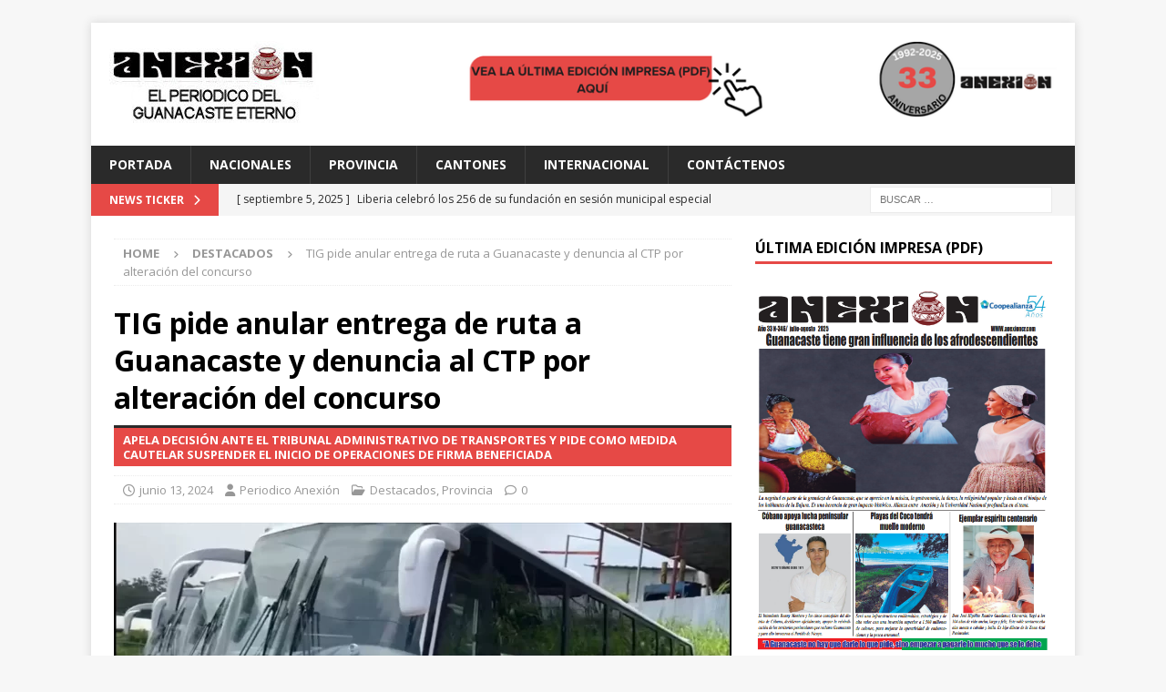

--- FILE ---
content_type: text/html; charset=UTF-8
request_url: https://anexioncr.com/index.php/2024/06/13/tig-pide-anular-entrega-de-ruta-a-guanacaste-y-denuncia-al-ctp-por-alteracion-del-concurso/
body_size: 14352
content:
<!DOCTYPE html>
<html class="no-js mh-one-sb" lang="es-CR">
<head>
<meta charset="UTF-8">
<meta name="viewport" content="width=device-width, initial-scale=1.0">
<link rel="profile" href="https://gmpg.org/xfn/11" />
<link rel="pingback" href="https://anexioncr.com/xmlrpc.php" />
<title>TIG pide anular entrega de ruta a Guanacaste y denuncia al CTP por alteración del concurso</title>
<meta name='robots' content='max-image-preview:large' />
<link rel='dns-prefetch' href='//fonts.googleapis.com' />
<link rel="alternate" type="application/rss+xml" title=" &raquo; Feed" href="https://anexioncr.com/index.php/feed/" />
<link rel="alternate" type="application/rss+xml" title=" &raquo; RSS de los comentarios" href="https://anexioncr.com/index.php/comments/feed/" />
<link rel="alternate" type="application/rss+xml" title=" &raquo; TIG pide anular entrega de ruta a Guanacaste y denuncia al CTP por alteración del concurso RSS de los comentarios" href="https://anexioncr.com/index.php/2024/06/13/tig-pide-anular-entrega-de-ruta-a-guanacaste-y-denuncia-al-ctp-por-alteracion-del-concurso/feed/" />
<link rel="alternate" title="oEmbed (JSON)" type="application/json+oembed" href="https://anexioncr.com/index.php/wp-json/oembed/1.0/embed?url=https%3A%2F%2Fanexioncr.com%2Findex.php%2F2024%2F06%2F13%2Ftig-pide-anular-entrega-de-ruta-a-guanacaste-y-denuncia-al-ctp-por-alteracion-del-concurso%2F" />
<link rel="alternate" title="oEmbed (XML)" type="text/xml+oembed" href="https://anexioncr.com/index.php/wp-json/oembed/1.0/embed?url=https%3A%2F%2Fanexioncr.com%2Findex.php%2F2024%2F06%2F13%2Ftig-pide-anular-entrega-de-ruta-a-guanacaste-y-denuncia-al-ctp-por-alteracion-del-concurso%2F&#038;format=xml" />
		<!-- This site uses the Google Analytics by MonsterInsights plugin v9.10.1 - Using Analytics tracking - https://www.monsterinsights.com/ -->
							<script src="//www.googletagmanager.com/gtag/js?id=G-WTWTJMBFP9"  data-cfasync="false" data-wpfc-render="false" type="text/javascript" async></script>
			<script data-cfasync="false" data-wpfc-render="false" type="text/javascript">
				var mi_version = '9.10.1';
				var mi_track_user = true;
				var mi_no_track_reason = '';
								var MonsterInsightsDefaultLocations = {"page_location":"https:\/\/anexioncr.com\/2024\/06\/13\/tig-pide-anular-entrega-de-ruta-a-guanacaste-y-denuncia-al-ctp-por-alteracion-del-concurso\/"};
								if ( typeof MonsterInsightsPrivacyGuardFilter === 'function' ) {
					var MonsterInsightsLocations = (typeof MonsterInsightsExcludeQuery === 'object') ? MonsterInsightsPrivacyGuardFilter( MonsterInsightsExcludeQuery ) : MonsterInsightsPrivacyGuardFilter( MonsterInsightsDefaultLocations );
				} else {
					var MonsterInsightsLocations = (typeof MonsterInsightsExcludeQuery === 'object') ? MonsterInsightsExcludeQuery : MonsterInsightsDefaultLocations;
				}

								var disableStrs = [
										'ga-disable-G-WTWTJMBFP9',
									];

				/* Function to detect opted out users */
				function __gtagTrackerIsOptedOut() {
					for (var index = 0; index < disableStrs.length; index++) {
						if (document.cookie.indexOf(disableStrs[index] + '=true') > -1) {
							return true;
						}
					}

					return false;
				}

				/* Disable tracking if the opt-out cookie exists. */
				if (__gtagTrackerIsOptedOut()) {
					for (var index = 0; index < disableStrs.length; index++) {
						window[disableStrs[index]] = true;
					}
				}

				/* Opt-out function */
				function __gtagTrackerOptout() {
					for (var index = 0; index < disableStrs.length; index++) {
						document.cookie = disableStrs[index] + '=true; expires=Thu, 31 Dec 2099 23:59:59 UTC; path=/';
						window[disableStrs[index]] = true;
					}
				}

				if ('undefined' === typeof gaOptout) {
					function gaOptout() {
						__gtagTrackerOptout();
					}
				}
								window.dataLayer = window.dataLayer || [];

				window.MonsterInsightsDualTracker = {
					helpers: {},
					trackers: {},
				};
				if (mi_track_user) {
					function __gtagDataLayer() {
						dataLayer.push(arguments);
					}

					function __gtagTracker(type, name, parameters) {
						if (!parameters) {
							parameters = {};
						}

						if (parameters.send_to) {
							__gtagDataLayer.apply(null, arguments);
							return;
						}

						if (type === 'event') {
														parameters.send_to = monsterinsights_frontend.v4_id;
							var hookName = name;
							if (typeof parameters['event_category'] !== 'undefined') {
								hookName = parameters['event_category'] + ':' + name;
							}

							if (typeof MonsterInsightsDualTracker.trackers[hookName] !== 'undefined') {
								MonsterInsightsDualTracker.trackers[hookName](parameters);
							} else {
								__gtagDataLayer('event', name, parameters);
							}
							
						} else {
							__gtagDataLayer.apply(null, arguments);
						}
					}

					__gtagTracker('js', new Date());
					__gtagTracker('set', {
						'developer_id.dZGIzZG': true,
											});
					if ( MonsterInsightsLocations.page_location ) {
						__gtagTracker('set', MonsterInsightsLocations);
					}
										__gtagTracker('config', 'G-WTWTJMBFP9', {"forceSSL":"true","link_attribution":"true"} );
										window.gtag = __gtagTracker;										(function () {
						/* https://developers.google.com/analytics/devguides/collection/analyticsjs/ */
						/* ga and __gaTracker compatibility shim. */
						var noopfn = function () {
							return null;
						};
						var newtracker = function () {
							return new Tracker();
						};
						var Tracker = function () {
							return null;
						};
						var p = Tracker.prototype;
						p.get = noopfn;
						p.set = noopfn;
						p.send = function () {
							var args = Array.prototype.slice.call(arguments);
							args.unshift('send');
							__gaTracker.apply(null, args);
						};
						var __gaTracker = function () {
							var len = arguments.length;
							if (len === 0) {
								return;
							}
							var f = arguments[len - 1];
							if (typeof f !== 'object' || f === null || typeof f.hitCallback !== 'function') {
								if ('send' === arguments[0]) {
									var hitConverted, hitObject = false, action;
									if ('event' === arguments[1]) {
										if ('undefined' !== typeof arguments[3]) {
											hitObject = {
												'eventAction': arguments[3],
												'eventCategory': arguments[2],
												'eventLabel': arguments[4],
												'value': arguments[5] ? arguments[5] : 1,
											}
										}
									}
									if ('pageview' === arguments[1]) {
										if ('undefined' !== typeof arguments[2]) {
											hitObject = {
												'eventAction': 'page_view',
												'page_path': arguments[2],
											}
										}
									}
									if (typeof arguments[2] === 'object') {
										hitObject = arguments[2];
									}
									if (typeof arguments[5] === 'object') {
										Object.assign(hitObject, arguments[5]);
									}
									if ('undefined' !== typeof arguments[1].hitType) {
										hitObject = arguments[1];
										if ('pageview' === hitObject.hitType) {
											hitObject.eventAction = 'page_view';
										}
									}
									if (hitObject) {
										action = 'timing' === arguments[1].hitType ? 'timing_complete' : hitObject.eventAction;
										hitConverted = mapArgs(hitObject);
										__gtagTracker('event', action, hitConverted);
									}
								}
								return;
							}

							function mapArgs(args) {
								var arg, hit = {};
								var gaMap = {
									'eventCategory': 'event_category',
									'eventAction': 'event_action',
									'eventLabel': 'event_label',
									'eventValue': 'event_value',
									'nonInteraction': 'non_interaction',
									'timingCategory': 'event_category',
									'timingVar': 'name',
									'timingValue': 'value',
									'timingLabel': 'event_label',
									'page': 'page_path',
									'location': 'page_location',
									'title': 'page_title',
									'referrer' : 'page_referrer',
								};
								for (arg in args) {
																		if (!(!args.hasOwnProperty(arg) || !gaMap.hasOwnProperty(arg))) {
										hit[gaMap[arg]] = args[arg];
									} else {
										hit[arg] = args[arg];
									}
								}
								return hit;
							}

							try {
								f.hitCallback();
							} catch (ex) {
							}
						};
						__gaTracker.create = newtracker;
						__gaTracker.getByName = newtracker;
						__gaTracker.getAll = function () {
							return [];
						};
						__gaTracker.remove = noopfn;
						__gaTracker.loaded = true;
						window['__gaTracker'] = __gaTracker;
					})();
									} else {
										console.log("");
					(function () {
						function __gtagTracker() {
							return null;
						}

						window['__gtagTracker'] = __gtagTracker;
						window['gtag'] = __gtagTracker;
					})();
									}
			</script>
							<!-- / Google Analytics by MonsterInsights -->
		<style id='wp-img-auto-sizes-contain-inline-css' type='text/css'>
img:is([sizes=auto i],[sizes^="auto," i]){contain-intrinsic-size:3000px 1500px}
/*# sourceURL=wp-img-auto-sizes-contain-inline-css */
</style>
<style id='wp-emoji-styles-inline-css' type='text/css'>

	img.wp-smiley, img.emoji {
		display: inline !important;
		border: none !important;
		box-shadow: none !important;
		height: 1em !important;
		width: 1em !important;
		margin: 0 0.07em !important;
		vertical-align: -0.1em !important;
		background: none !important;
		padding: 0 !important;
	}
/*# sourceURL=wp-emoji-styles-inline-css */
</style>
<style id='wp-block-library-inline-css' type='text/css'>
:root{--wp-block-synced-color:#7a00df;--wp-block-synced-color--rgb:122,0,223;--wp-bound-block-color:var(--wp-block-synced-color);--wp-editor-canvas-background:#ddd;--wp-admin-theme-color:#007cba;--wp-admin-theme-color--rgb:0,124,186;--wp-admin-theme-color-darker-10:#006ba1;--wp-admin-theme-color-darker-10--rgb:0,107,160.5;--wp-admin-theme-color-darker-20:#005a87;--wp-admin-theme-color-darker-20--rgb:0,90,135;--wp-admin-border-width-focus:2px}@media (min-resolution:192dpi){:root{--wp-admin-border-width-focus:1.5px}}.wp-element-button{cursor:pointer}:root .has-very-light-gray-background-color{background-color:#eee}:root .has-very-dark-gray-background-color{background-color:#313131}:root .has-very-light-gray-color{color:#eee}:root .has-very-dark-gray-color{color:#313131}:root .has-vivid-green-cyan-to-vivid-cyan-blue-gradient-background{background:linear-gradient(135deg,#00d084,#0693e3)}:root .has-purple-crush-gradient-background{background:linear-gradient(135deg,#34e2e4,#4721fb 50%,#ab1dfe)}:root .has-hazy-dawn-gradient-background{background:linear-gradient(135deg,#faaca8,#dad0ec)}:root .has-subdued-olive-gradient-background{background:linear-gradient(135deg,#fafae1,#67a671)}:root .has-atomic-cream-gradient-background{background:linear-gradient(135deg,#fdd79a,#004a59)}:root .has-nightshade-gradient-background{background:linear-gradient(135deg,#330968,#31cdcf)}:root .has-midnight-gradient-background{background:linear-gradient(135deg,#020381,#2874fc)}:root{--wp--preset--font-size--normal:16px;--wp--preset--font-size--huge:42px}.has-regular-font-size{font-size:1em}.has-larger-font-size{font-size:2.625em}.has-normal-font-size{font-size:var(--wp--preset--font-size--normal)}.has-huge-font-size{font-size:var(--wp--preset--font-size--huge)}.has-text-align-center{text-align:center}.has-text-align-left{text-align:left}.has-text-align-right{text-align:right}.has-fit-text{white-space:nowrap!important}#end-resizable-editor-section{display:none}.aligncenter{clear:both}.items-justified-left{justify-content:flex-start}.items-justified-center{justify-content:center}.items-justified-right{justify-content:flex-end}.items-justified-space-between{justify-content:space-between}.screen-reader-text{border:0;clip-path:inset(50%);height:1px;margin:-1px;overflow:hidden;padding:0;position:absolute;width:1px;word-wrap:normal!important}.screen-reader-text:focus{background-color:#ddd;clip-path:none;color:#444;display:block;font-size:1em;height:auto;left:5px;line-height:normal;padding:15px 23px 14px;text-decoration:none;top:5px;width:auto;z-index:100000}html :where(.has-border-color){border-style:solid}html :where([style*=border-top-color]){border-top-style:solid}html :where([style*=border-right-color]){border-right-style:solid}html :where([style*=border-bottom-color]){border-bottom-style:solid}html :where([style*=border-left-color]){border-left-style:solid}html :where([style*=border-width]){border-style:solid}html :where([style*=border-top-width]){border-top-style:solid}html :where([style*=border-right-width]){border-right-style:solid}html :where([style*=border-bottom-width]){border-bottom-style:solid}html :where([style*=border-left-width]){border-left-style:solid}html :where(img[class*=wp-image-]){height:auto;max-width:100%}:where(figure){margin:0 0 1em}html :where(.is-position-sticky){--wp-admin--admin-bar--position-offset:var(--wp-admin--admin-bar--height,0px)}@media screen and (max-width:600px){html :where(.is-position-sticky){--wp-admin--admin-bar--position-offset:0px}}

/*# sourceURL=wp-block-library-inline-css */
</style><style id='global-styles-inline-css' type='text/css'>
:root{--wp--preset--aspect-ratio--square: 1;--wp--preset--aspect-ratio--4-3: 4/3;--wp--preset--aspect-ratio--3-4: 3/4;--wp--preset--aspect-ratio--3-2: 3/2;--wp--preset--aspect-ratio--2-3: 2/3;--wp--preset--aspect-ratio--16-9: 16/9;--wp--preset--aspect-ratio--9-16: 9/16;--wp--preset--color--black: #000000;--wp--preset--color--cyan-bluish-gray: #abb8c3;--wp--preset--color--white: #ffffff;--wp--preset--color--pale-pink: #f78da7;--wp--preset--color--vivid-red: #cf2e2e;--wp--preset--color--luminous-vivid-orange: #ff6900;--wp--preset--color--luminous-vivid-amber: #fcb900;--wp--preset--color--light-green-cyan: #7bdcb5;--wp--preset--color--vivid-green-cyan: #00d084;--wp--preset--color--pale-cyan-blue: #8ed1fc;--wp--preset--color--vivid-cyan-blue: #0693e3;--wp--preset--color--vivid-purple: #9b51e0;--wp--preset--gradient--vivid-cyan-blue-to-vivid-purple: linear-gradient(135deg,rgb(6,147,227) 0%,rgb(155,81,224) 100%);--wp--preset--gradient--light-green-cyan-to-vivid-green-cyan: linear-gradient(135deg,rgb(122,220,180) 0%,rgb(0,208,130) 100%);--wp--preset--gradient--luminous-vivid-amber-to-luminous-vivid-orange: linear-gradient(135deg,rgb(252,185,0) 0%,rgb(255,105,0) 100%);--wp--preset--gradient--luminous-vivid-orange-to-vivid-red: linear-gradient(135deg,rgb(255,105,0) 0%,rgb(207,46,46) 100%);--wp--preset--gradient--very-light-gray-to-cyan-bluish-gray: linear-gradient(135deg,rgb(238,238,238) 0%,rgb(169,184,195) 100%);--wp--preset--gradient--cool-to-warm-spectrum: linear-gradient(135deg,rgb(74,234,220) 0%,rgb(151,120,209) 20%,rgb(207,42,186) 40%,rgb(238,44,130) 60%,rgb(251,105,98) 80%,rgb(254,248,76) 100%);--wp--preset--gradient--blush-light-purple: linear-gradient(135deg,rgb(255,206,236) 0%,rgb(152,150,240) 100%);--wp--preset--gradient--blush-bordeaux: linear-gradient(135deg,rgb(254,205,165) 0%,rgb(254,45,45) 50%,rgb(107,0,62) 100%);--wp--preset--gradient--luminous-dusk: linear-gradient(135deg,rgb(255,203,112) 0%,rgb(199,81,192) 50%,rgb(65,88,208) 100%);--wp--preset--gradient--pale-ocean: linear-gradient(135deg,rgb(255,245,203) 0%,rgb(182,227,212) 50%,rgb(51,167,181) 100%);--wp--preset--gradient--electric-grass: linear-gradient(135deg,rgb(202,248,128) 0%,rgb(113,206,126) 100%);--wp--preset--gradient--midnight: linear-gradient(135deg,rgb(2,3,129) 0%,rgb(40,116,252) 100%);--wp--preset--font-size--small: 13px;--wp--preset--font-size--medium: 20px;--wp--preset--font-size--large: 36px;--wp--preset--font-size--x-large: 42px;--wp--preset--spacing--20: 0.44rem;--wp--preset--spacing--30: 0.67rem;--wp--preset--spacing--40: 1rem;--wp--preset--spacing--50: 1.5rem;--wp--preset--spacing--60: 2.25rem;--wp--preset--spacing--70: 3.38rem;--wp--preset--spacing--80: 5.06rem;--wp--preset--shadow--natural: 6px 6px 9px rgba(0, 0, 0, 0.2);--wp--preset--shadow--deep: 12px 12px 50px rgba(0, 0, 0, 0.4);--wp--preset--shadow--sharp: 6px 6px 0px rgba(0, 0, 0, 0.2);--wp--preset--shadow--outlined: 6px 6px 0px -3px rgb(255, 255, 255), 6px 6px rgb(0, 0, 0);--wp--preset--shadow--crisp: 6px 6px 0px rgb(0, 0, 0);}:where(.is-layout-flex){gap: 0.5em;}:where(.is-layout-grid){gap: 0.5em;}body .is-layout-flex{display: flex;}.is-layout-flex{flex-wrap: wrap;align-items: center;}.is-layout-flex > :is(*, div){margin: 0;}body .is-layout-grid{display: grid;}.is-layout-grid > :is(*, div){margin: 0;}:where(.wp-block-columns.is-layout-flex){gap: 2em;}:where(.wp-block-columns.is-layout-grid){gap: 2em;}:where(.wp-block-post-template.is-layout-flex){gap: 1.25em;}:where(.wp-block-post-template.is-layout-grid){gap: 1.25em;}.has-black-color{color: var(--wp--preset--color--black) !important;}.has-cyan-bluish-gray-color{color: var(--wp--preset--color--cyan-bluish-gray) !important;}.has-white-color{color: var(--wp--preset--color--white) !important;}.has-pale-pink-color{color: var(--wp--preset--color--pale-pink) !important;}.has-vivid-red-color{color: var(--wp--preset--color--vivid-red) !important;}.has-luminous-vivid-orange-color{color: var(--wp--preset--color--luminous-vivid-orange) !important;}.has-luminous-vivid-amber-color{color: var(--wp--preset--color--luminous-vivid-amber) !important;}.has-light-green-cyan-color{color: var(--wp--preset--color--light-green-cyan) !important;}.has-vivid-green-cyan-color{color: var(--wp--preset--color--vivid-green-cyan) !important;}.has-pale-cyan-blue-color{color: var(--wp--preset--color--pale-cyan-blue) !important;}.has-vivid-cyan-blue-color{color: var(--wp--preset--color--vivid-cyan-blue) !important;}.has-vivid-purple-color{color: var(--wp--preset--color--vivid-purple) !important;}.has-black-background-color{background-color: var(--wp--preset--color--black) !important;}.has-cyan-bluish-gray-background-color{background-color: var(--wp--preset--color--cyan-bluish-gray) !important;}.has-white-background-color{background-color: var(--wp--preset--color--white) !important;}.has-pale-pink-background-color{background-color: var(--wp--preset--color--pale-pink) !important;}.has-vivid-red-background-color{background-color: var(--wp--preset--color--vivid-red) !important;}.has-luminous-vivid-orange-background-color{background-color: var(--wp--preset--color--luminous-vivid-orange) !important;}.has-luminous-vivid-amber-background-color{background-color: var(--wp--preset--color--luminous-vivid-amber) !important;}.has-light-green-cyan-background-color{background-color: var(--wp--preset--color--light-green-cyan) !important;}.has-vivid-green-cyan-background-color{background-color: var(--wp--preset--color--vivid-green-cyan) !important;}.has-pale-cyan-blue-background-color{background-color: var(--wp--preset--color--pale-cyan-blue) !important;}.has-vivid-cyan-blue-background-color{background-color: var(--wp--preset--color--vivid-cyan-blue) !important;}.has-vivid-purple-background-color{background-color: var(--wp--preset--color--vivid-purple) !important;}.has-black-border-color{border-color: var(--wp--preset--color--black) !important;}.has-cyan-bluish-gray-border-color{border-color: var(--wp--preset--color--cyan-bluish-gray) !important;}.has-white-border-color{border-color: var(--wp--preset--color--white) !important;}.has-pale-pink-border-color{border-color: var(--wp--preset--color--pale-pink) !important;}.has-vivid-red-border-color{border-color: var(--wp--preset--color--vivid-red) !important;}.has-luminous-vivid-orange-border-color{border-color: var(--wp--preset--color--luminous-vivid-orange) !important;}.has-luminous-vivid-amber-border-color{border-color: var(--wp--preset--color--luminous-vivid-amber) !important;}.has-light-green-cyan-border-color{border-color: var(--wp--preset--color--light-green-cyan) !important;}.has-vivid-green-cyan-border-color{border-color: var(--wp--preset--color--vivid-green-cyan) !important;}.has-pale-cyan-blue-border-color{border-color: var(--wp--preset--color--pale-cyan-blue) !important;}.has-vivid-cyan-blue-border-color{border-color: var(--wp--preset--color--vivid-cyan-blue) !important;}.has-vivid-purple-border-color{border-color: var(--wp--preset--color--vivid-purple) !important;}.has-vivid-cyan-blue-to-vivid-purple-gradient-background{background: var(--wp--preset--gradient--vivid-cyan-blue-to-vivid-purple) !important;}.has-light-green-cyan-to-vivid-green-cyan-gradient-background{background: var(--wp--preset--gradient--light-green-cyan-to-vivid-green-cyan) !important;}.has-luminous-vivid-amber-to-luminous-vivid-orange-gradient-background{background: var(--wp--preset--gradient--luminous-vivid-amber-to-luminous-vivid-orange) !important;}.has-luminous-vivid-orange-to-vivid-red-gradient-background{background: var(--wp--preset--gradient--luminous-vivid-orange-to-vivid-red) !important;}.has-very-light-gray-to-cyan-bluish-gray-gradient-background{background: var(--wp--preset--gradient--very-light-gray-to-cyan-bluish-gray) !important;}.has-cool-to-warm-spectrum-gradient-background{background: var(--wp--preset--gradient--cool-to-warm-spectrum) !important;}.has-blush-light-purple-gradient-background{background: var(--wp--preset--gradient--blush-light-purple) !important;}.has-blush-bordeaux-gradient-background{background: var(--wp--preset--gradient--blush-bordeaux) !important;}.has-luminous-dusk-gradient-background{background: var(--wp--preset--gradient--luminous-dusk) !important;}.has-pale-ocean-gradient-background{background: var(--wp--preset--gradient--pale-ocean) !important;}.has-electric-grass-gradient-background{background: var(--wp--preset--gradient--electric-grass) !important;}.has-midnight-gradient-background{background: var(--wp--preset--gradient--midnight) !important;}.has-small-font-size{font-size: var(--wp--preset--font-size--small) !important;}.has-medium-font-size{font-size: var(--wp--preset--font-size--medium) !important;}.has-large-font-size{font-size: var(--wp--preset--font-size--large) !important;}.has-x-large-font-size{font-size: var(--wp--preset--font-size--x-large) !important;}
/*# sourceURL=global-styles-inline-css */
</style>

<style id='classic-theme-styles-inline-css' type='text/css'>
/*! This file is auto-generated */
.wp-block-button__link{color:#fff;background-color:#32373c;border-radius:9999px;box-shadow:none;text-decoration:none;padding:calc(.667em + 2px) calc(1.333em + 2px);font-size:1.125em}.wp-block-file__button{background:#32373c;color:#fff;text-decoration:none}
/*# sourceURL=/wp-includes/css/classic-themes.min.css */
</style>
<link rel='stylesheet' id='mh-font-awesome-css' href='https://anexioncr.com/wp-content/themes/mh-magazine/includes/font-awesome.min.css' type='text/css' media='all' />
<link rel='stylesheet' id='mh-magazine-css' href='https://anexioncr.com/wp-content/themes/mh-magazine/style.css?ver=4.1.3' type='text/css' media='all' />
<link rel='stylesheet' id='mh-google-fonts-css' href='https://fonts.googleapis.com/css?family=Open+Sans:300,400,400italic,600,700' type='text/css' media='all' />
<script type="text/javascript" src="https://anexioncr.com/wp-content/plugins/google-analytics-for-wordpress/assets/js/frontend-gtag.min.js?ver=9.10.1" id="monsterinsights-frontend-script-js" async="async" data-wp-strategy="async"></script>
<script data-cfasync="false" data-wpfc-render="false" type="text/javascript" id='monsterinsights-frontend-script-js-extra'>/* <![CDATA[ */
var monsterinsights_frontend = {"js_events_tracking":"true","download_extensions":"doc,pdf,ppt,zip,xls,docx,pptx,xlsx","inbound_paths":"[{\"path\":\"\\\/go\\\/\",\"label\":\"affiliate\"},{\"path\":\"\\\/recommend\\\/\",\"label\":\"affiliate\"}]","home_url":"https:\/\/anexioncr.com","hash_tracking":"false","v4_id":"G-WTWTJMBFP9"};/* ]]> */
</script>
<script type="text/javascript" src="https://anexioncr.com/wp-includes/js/jquery/jquery.min.js?ver=3.7.1" id="jquery-core-js"></script>
<script type="text/javascript" src="https://anexioncr.com/wp-includes/js/jquery/jquery-migrate.min.js?ver=3.4.1" id="jquery-migrate-js"></script>
<script type="text/javascript" id="mh-scripts-js-extra">
/* <![CDATA[ */
var mh_magazine = {"text":{"toggle_menu":"Toggle Menu"}};
//# sourceURL=mh-scripts-js-extra
/* ]]> */
</script>
<script type="text/javascript" src="https://anexioncr.com/wp-content/themes/mh-magazine/js/scripts.js?ver=4.1.3" id="mh-scripts-js"></script>
<link rel="https://api.w.org/" href="https://anexioncr.com/index.php/wp-json/" /><link rel="alternate" title="JSON" type="application/json" href="https://anexioncr.com/index.php/wp-json/wp/v2/posts/2523" /><link rel="EditURI" type="application/rsd+xml" title="RSD" href="https://anexioncr.com/xmlrpc.php?rsd" />
<meta name="generator" content="WordPress 6.9" />
<link rel="canonical" href="https://anexioncr.com/index.php/2024/06/13/tig-pide-anular-entrega-de-ruta-a-guanacaste-y-denuncia-al-ctp-por-alteracion-del-concurso/" />
<link rel='shortlink' href='https://anexioncr.com/?p=2523' />
<!--[if lt IE 9]>
<script src="https://anexioncr.com/wp-content/themes/mh-magazine/js/css3-mediaqueries.js"></script>
<![endif]-->
</head>
<body data-rsssl=1 id="mh-mobile" class="wp-singular post-template-default single single-post postid-2523 single-format-standard wp-custom-logo wp-theme-mh-magazine mh-boxed-layout mh-right-sb mh-loop-layout1 mh-widget-layout1" itemscope="itemscope" itemtype="https://schema.org/WebPage">
<div class="mh-container mh-container-outer">
<div class="mh-header-nav-mobile clearfix"></div>
	<div class="mh-preheader">
    	<div class="mh-container mh-container-inner mh-row clearfix">
							<div class="mh-header-bar-content mh-header-bar-top-left mh-col-2-3 clearfix">
									</div>
										<div class="mh-header-bar-content mh-header-bar-top-right mh-col-1-3 clearfix">
									</div>
					</div>
	</div>
<header class="mh-header" itemscope="itemscope" itemtype="https://schema.org/WPHeader">
	<div class="mh-container mh-container-inner clearfix">
		<div class="mh-custom-header clearfix">
<div class="mh-header-columns mh-row clearfix">
<div class="mh-col-1-3 mh-site-identity">
<div class="mh-site-logo" role="banner" itemscope="itemscope" itemtype="https://schema.org/Brand">
<a href="https://anexioncr.com/" class="custom-logo-link" rel="home"><img width="230" height="90" src="https://anexioncr.com/wp-content/uploads/2020/08/logo24.jpg" class="custom-logo" alt="" decoding="async" /></a><div class="mh-header-text">
<a class="mh-header-text-link" href="https://anexioncr.com/" title="" rel="home">
</a>
</div>
</div>
</div>
<aside class="mh-col-2-3 mh-header-widget-2">
<div id="text-3" class="mh-widget mh-header-2 widget_text">			<div class="textwidget"><p><a href="https://1drv.ms/b/c/625669c63e344e3f/EQlxc7yf65RKh2vH7b9VwMsBvoSWEYfMY2mNA43PbsZZAg?e=EOWXAc" target="_blank" rel="noopener"><img fetchpriority="high" decoding="async" class="aligncenter size-full wp-image-3487" src="https://anexioncr.com/wp-content/uploads/2025/07/Vea-la-version-Impresa-_PEDF_-Aqui.webp" alt="" width="728" height="90" srcset="https://anexioncr.com/wp-content/uploads/2025/07/Vea-la-version-Impresa-_PEDF_-Aqui.webp 728w, https://anexioncr.com/wp-content/uploads/2025/07/Vea-la-version-Impresa-_PEDF_-Aqui-300x37.webp 300w" sizes="(max-width: 728px) 100vw, 728px" /></a></p>
</div>
		</div></aside>
</div>
</div>
	</div>
	<div class="mh-main-nav-wrap">
		<nav class="mh-navigation mh-main-nav mh-container mh-container-inner clearfix" itemscope="itemscope" itemtype="https://schema.org/SiteNavigationElement">
			<div class="menu-menu-container"><ul id="menu-menu" class="menu"><li id="menu-item-546" class="menu-item menu-item-type-post_type menu-item-object-page menu-item-home menu-item-546"><a href="https://anexioncr.com/">Portada</a></li>
<li id="menu-item-285" class="menu-item menu-item-type-taxonomy menu-item-object-category menu-item-285"><a href="https://anexioncr.com/index.php/category/nacionales/">Nacionales</a></li>
<li id="menu-item-286" class="menu-item menu-item-type-taxonomy menu-item-object-category current-post-ancestor current-menu-parent current-post-parent menu-item-286"><a href="https://anexioncr.com/index.php/category/provincia/">Provincia</a></li>
<li id="menu-item-284" class="menu-item menu-item-type-taxonomy menu-item-object-category menu-item-284"><a href="https://anexioncr.com/index.php/category/cantones/">Cantones</a></li>
<li id="menu-item-1759" class="menu-item menu-item-type-taxonomy menu-item-object-category menu-item-1759"><a href="https://anexioncr.com/index.php/category/internacional/">Internacional</a></li>
<li id="menu-item-144" class="menu-item menu-item-type-post_type menu-item-object-page menu-item-144"><a href="https://anexioncr.com/index.php/contactenos/">Contáctenos</a></li>
</ul></div>		</nav>
	</div>
	</header>
	<div class="mh-subheader">
		<div class="mh-container mh-container-inner mh-row clearfix">
							<div class="mh-header-bar-content mh-header-bar-bottom-left mh-col-2-3 clearfix">
											<div class="mh-header-ticker mh-header-ticker-bottom">
							<div class="mh-ticker-bottom">
			<div class="mh-ticker-title mh-ticker-title-bottom">
			News Ticker<i class="fa fa-chevron-right"></i>		</div>
		<div class="mh-ticker-content mh-ticker-content-bottom">
		<ul id="mh-ticker-loop-bottom">				<li class="mh-ticker-item mh-ticker-item-bottom">
					<a href="https://anexioncr.com/index.php/2025/09/05/liberia-celebro-los-256-de-su-fundacion-en-sesion-municipal-especial/" title="Liberia celebró los 256 de su fundación en sesión municipal especial">
						<span class="mh-ticker-item-date mh-ticker-item-date-bottom">
                        	[ septiembre 5, 2025 ]                        </span>
						<span class="mh-ticker-item-title mh-ticker-item-title-bottom">
							Liberia celebró los 256 de su fundación en sesión municipal especial						</span>
													<span class="mh-ticker-item-cat mh-ticker-item-cat-bottom">
								<i class="fa fa-caret-right"></i>
																Cantones							</span>
											</a>
				</li>				<li class="mh-ticker-item mh-ticker-item-bottom">
					<a href="https://anexioncr.com/index.php/2025/09/04/seguir-aqui-reflexion-arte-y-memoria/" title="Seguir aquí: reflexión, arte y memoria">
						<span class="mh-ticker-item-date mh-ticker-item-date-bottom">
                        	[ septiembre 4, 2025 ]                        </span>
						<span class="mh-ticker-item-title mh-ticker-item-title-bottom">
							Seguir aquí: reflexión, arte y memoria						</span>
													<span class="mh-ticker-item-cat mh-ticker-item-cat-bottom">
								<i class="fa fa-caret-right"></i>
																Provincia							</span>
											</a>
				</li>				<li class="mh-ticker-item mh-ticker-item-bottom">
					<a href="https://anexioncr.com/index.php/2025/09/04/las-raices-africanas-de-guanacaste/" title="Las raíces africanas de Guanacaste">
						<span class="mh-ticker-item-date mh-ticker-item-date-bottom">
                        	[ septiembre 4, 2025 ]                        </span>
						<span class="mh-ticker-item-title mh-ticker-item-title-bottom">
							Las raíces africanas de Guanacaste						</span>
													<span class="mh-ticker-item-cat mh-ticker-item-cat-bottom">
								<i class="fa fa-caret-right"></i>
																Provincia							</span>
											</a>
				</li>				<li class="mh-ticker-item mh-ticker-item-bottom">
					<a href="https://anexioncr.com/index.php/2025/09/04/como-llegaron-los-negros-esclavos-a-guanacaste/" title="¿Cómo llegaron los negros esclavos a Guanacaste?">
						<span class="mh-ticker-item-date mh-ticker-item-date-bottom">
                        	[ septiembre 4, 2025 ]                        </span>
						<span class="mh-ticker-item-title mh-ticker-item-title-bottom">
							¿Cómo llegaron los negros esclavos a Guanacaste?						</span>
													<span class="mh-ticker-item-cat mh-ticker-item-cat-bottom">
								<i class="fa fa-caret-right"></i>
																Provincia							</span>
											</a>
				</li>				<li class="mh-ticker-item mh-ticker-item-bottom">
					<a href="https://anexioncr.com/index.php/2025/09/04/don-lico-espinoza-potencio-el-desarrollo-del-canton-de-carrillo/" title="Don Lico Espinoza potenció el desarrollo del cantón de Carrillo">
						<span class="mh-ticker-item-date mh-ticker-item-date-bottom">
                        	[ septiembre 4, 2025 ]                        </span>
						<span class="mh-ticker-item-title mh-ticker-item-title-bottom">
							Don Lico Espinoza potenció el desarrollo del cantón de Carrillo						</span>
													<span class="mh-ticker-item-cat mh-ticker-item-cat-bottom">
								<i class="fa fa-caret-right"></i>
																Cantones							</span>
											</a>
				</li>		</ul>
	</div>
</div>						</div>
									</div>
										<div class="mh-header-bar-content mh-header-bar-bottom-right mh-col-1-3 clearfix">
											<aside class="mh-header-search mh-header-search-bottom">
							<form role="search" method="get" class="search-form" action="https://anexioncr.com/">
				<label>
					<span class="screen-reader-text">Buscar:</span>
					<input type="search" class="search-field" placeholder="Buscar &hellip;" value="" name="s" />
				</label>
				<input type="submit" class="search-submit" value="Buscar" />
			</form>						</aside>
									</div>
					</div>
	</div>
<div class="mh-wrapper clearfix">
	<div class="mh-main clearfix">
		<div id="main-content" class="mh-content" role="main" itemprop="mainContentOfPage"><nav class="mh-breadcrumb" itemscope itemtype="https://schema.org/BreadcrumbList"><span itemprop="itemListElement" itemscope itemtype="https://schema.org/ListItem"><a href="https://anexioncr.com" title="Home" itemprop="item"><span itemprop="name">Home</span></a><meta itemprop="position" content="1" /></span><span class="mh-breadcrumb-delimiter"><i class="fa fa-angle-right"></i></span><span itemprop="itemListElement" itemscope itemtype="https://schema.org/ListItem"><a href="https://anexioncr.com/index.php/category/destacados/" itemprop="item" title="Destacados"><span itemprop="name">Destacados</span></a><meta itemprop="position" content="2" /></span><span class="mh-breadcrumb-delimiter"><i class="fa fa-angle-right"></i></span>TIG pide anular entrega de ruta a Guanacaste y denuncia al CTP por alteración del concurso</nav>
<article id="post-2523" class="post-2523 post type-post status-publish format-standard has-post-thumbnail hentry category-destacados category-provincia">
	<header class="entry-header clearfix"><h1 class="entry-title">TIG pide anular entrega de ruta a Guanacaste y denuncia al CTP por alteración del concurso</h1><div class="mh-subheading-top"></div>
<h2 class="mh-subheading">Apela decisión ante el Tribunal Administrativo de Transportes y pide como medida cautelar suspender el inicio de operaciones de firma beneficiada</h2>
<div class="mh-meta entry-meta">
<span class="entry-meta-date updated"><i class="far fa-clock"></i><a href="https://anexioncr.com/index.php/2024/06/">junio 13, 2024</a></span>
<span class="entry-meta-author author vcard"><i class="fa fa-user"></i><a class="fn" href="https://anexioncr.com/index.php/author/xbph3lowiw/">Periodico Anexión</a></span>
<span class="entry-meta-categories"><i class="far fa-folder-open"></i><a href="https://anexioncr.com/index.php/category/destacados/" rel="category tag">Destacados</a>, <a href="https://anexioncr.com/index.php/category/provincia/" rel="category tag">Provincia</a></span>
<span class="entry-meta-comments"><i class="far fa-comment"></i><a href="https://anexioncr.com/index.php/2024/06/13/tig-pide-anular-entrega-de-ruta-a-guanacaste-y-denuncia-al-ctp-por-alteracion-del-concurso/#respond" class="mh-comment-count-link" >0</a></span>
</div>
	</header>
		<div class="entry-content clearfix">
<figure class="entry-thumbnail">
<img src="https://anexioncr.com/wp-content/uploads/2024/06/fe5afa34-7549-4edd-9cd8-d386ee0f76fb-678x381.webp" alt="" title="" />
</figure>
<div class="mh-social-top">
<div class="mh-share-buttons clearfix">
	<a class="mh-facebook" href="#" onclick="window.open('https://www.facebook.com/sharer.php?u=https%3A%2F%2Fanexioncr.com%2Findex.php%2F2024%2F06%2F13%2Ftig-pide-anular-entrega-de-ruta-a-guanacaste-y-denuncia-al-ctp-por-alteracion-del-concurso%2F&t=TIG+pide+anular+entrega+de+ruta+a+Guanacaste+y+denuncia+al+CTP+por+alteraci%C3%B3n+del+concurso', 'facebookShare', 'width=626,height=436'); return false;" title="Share on Facebook">
		<span class="mh-share-button"><i class="fab fa-facebook-f"></i></span>
	</a>
	<a class="mh-twitter" href="#" onclick="window.open('https://twitter.com/share?text=TIG+pide+anular+entrega+de+ruta+a+Guanacaste+y+denuncia+al+CTP+por+alteraci%C3%B3n+del+concurso:&url=https%3A%2F%2Fanexioncr.com%2Findex.php%2F2024%2F06%2F13%2Ftig-pide-anular-entrega-de-ruta-a-guanacaste-y-denuncia-al-ctp-por-alteracion-del-concurso%2F', 'twitterShare', 'width=626,height=436'); return false;" title="Tweet This Post">
		<span class="mh-share-button"><i class="fab fa-x-twitter"></i></span>
	</a>
	<a class="mh-linkedin" href="#" onclick="window.open('https://www.linkedin.com/shareArticle?mini=true&url=https%3A%2F%2Fanexioncr.com%2Findex.php%2F2024%2F06%2F13%2Ftig-pide-anular-entrega-de-ruta-a-guanacaste-y-denuncia-al-ctp-por-alteracion-del-concurso%2F&source=', 'linkedinShare', 'width=626,height=436'); return false;" title="Share on LinkedIn">
		<span class="mh-share-button"><i class="fab fa-linkedin"></i></span>
	</a>
	<a class="mh-pinterest" href="#" onclick="window.open('https://pinterest.com/pin/create/button/?url=https%3A%2F%2Fanexioncr.com%2Findex.php%2F2024%2F06%2F13%2Ftig-pide-anular-entrega-de-ruta-a-guanacaste-y-denuncia-al-ctp-por-alteracion-del-concurso%2F&media=https://anexioncr.com/wp-content/uploads/2024/06/fe5afa34-7549-4edd-9cd8-d386ee0f76fb.webp&description=TIG+pide+anular+entrega+de+ruta+a+Guanacaste+y+denuncia+al+CTP+por+alteraci%C3%B3n+del+concurso', 'pinterestShare', 'width=750,height=350'); return false;" title="Pin This Post">
		<span class="mh-share-button"><i class="fab fa-pinterest"></i></span>
	</a>
	<a class="mh-email" href="mailto:?subject=TIG%20pide%20anular%20entrega%20de%20ruta%20a%20Guanacaste%20y%20denuncia%20al%20CTP%20por%20alteraci%C3%B3n%20del%20concurso&amp;body=https%3A%2F%2Fanexioncr.com%2Findex.php%2F2024%2F06%2F13%2Ftig-pide-anular-entrega-de-ruta-a-guanacaste-y-denuncia-al-ctp-por-alteracion-del-concurso%2F" title="Send this article to a friend" target="_blank">
		<span class="mh-share-button"><i class="far fa-envelope"></i></span>
	</a>
	<a class="mh-print" href="javascript:window.print()" title="Print this article">
		<span class="mh-share-button"><i class="fas fa-print"></i></span>
	</a>
    <a class="mh-whatsapp" href="#" onclick="window.open('https://api.whatsapp.com/send?phone={phone_number}&text=TIG+pide+anular+entrega+de+ruta+a+Guanacaste+y+denuncia+al+CTP+por+alteraci%C3%B3n+del+concurso:&url=https%3A%2F%2Fanexioncr.com%2Findex.php%2F2024%2F06%2F13%2Ftig-pide-anular-entrega-de-ruta-a-guanacaste-y-denuncia-al-ctp-por-alteracion-del-concurso%2F', 'whatsappShare', 'width=626,height=436'); return false;" title="Share on Whatsapp">
        <span class="mh-share-button"><i class="fab fa-whatsapp"></i></span>
    </a>
	<a class="mh-mastodon" href="#" onclick="window.open('https://mastodonshare.com/share?text=TIG+pide+anular+entrega+de+ruta+a+Guanacaste+y+denuncia+al+CTP+por+alteraci%C3%B3n+del+concurso:&url=https%3A%2F%2Fanexioncr.com%2Findex.php%2F2024%2F06%2F13%2Ftig-pide-anular-entrega-de-ruta-a-guanacaste-y-denuncia-al-ctp-por-alteracion-del-concurso%2F', 'mustodonShare', 'width=626,height=436'); return false;" title="Share On Mastodon">
		<span class="mh-share-button">
			<img src="https://anexioncr.com/wp-content/themes/mh-magazine/images/mostadon-logo.png" height="25px" width="20px">
		</span>
	</a>
</div></div>
<p>La firma autobusera Transporte Inteligente de Guanacaste (TIG) solicitó al Tribunal Administrativo de Transporte (TAT) anular el acto mediante el cual se adjudicó la operación de la ruta 1501 &#8212; San José – Bolsón de Santa Cruz (Guanacaste)&#8211; a una firma del Grupo Caribeños y denunció que el Consejo de Transporte Público (CTP) alteró los términos del concurso convocado para esa selección.</p>
<p>Mediante un recurso de apelación directa y una acción de nulidad absoluta la empresa argumenta que la junta directiva del CTP adjudicó la operación de dicha ruta con base en una recomendación del Área Técnica que alteró las condiciones iniciales del concurso. “Desde TIG tomaremos esta y las demás acciones legales que sean necesarias para defender la institucionalidad y el interés de los usuarios, y que no sean víctimas, como nosotros, de manejos irregulares, ni de funcionarios públicos, ni de empresas que buscan caminos poco claros para imponerse. No solo estamos defendiendo nuestro derecho legal ante un trato anómalo, desigual e irregular, sino que procuramos además que el país ofrezca seguridad jurídica para quienes hacemos el esfuerzo de invertir para dar a los usuarios los servicios que se merecen”, expresó Faridi Alfaro, vocera de TIG.</p>
<p>La firma, que opera la ruta San José – Santa Cruz, detalla en su alegato que por compartir más del 80 por ciento del trayecto a Bolsón y por tener en regla la concesión, fue invitada a participar en el proceso para escoger al nuevo operador de ese recorrido, cuyo permisionario lo había abandonado.</p>
<p>En la invitación se establecieron las condiciones de participación, entre ellas el mayor recorrido común y la necesidad de contar con dos autobuses adecuados para brindar el servicio a dicho distrito santacruceño, explica la empresa en la apelación. Sin embargo, en la recomendación que hizo el Área Técnica del CTP, pese a que calificó la oferta de TIG como la mejor, pues ofertó dos autobuses de última generación y cero kilómetros, la dejó fuera al señalar que a la firma la cubre la prohibición del artículo 11 de la Ley de Transporte Público, pues ya opera dos rutas: San José – Santa Cruz y San José – Nicoya.</p>
<p>Ante esa situación, recomendaron adjudicarle la ruta a Autotransporte Colorado, empresa vinculada al Grupo Caribeños, que de entrada incumplió las condiciones del concurso, pues únicamente ofertó un autobús usado, modelo 2015. Con base en dicho criterio técnico, los directivos tomaron la decisión final y decidieron dar por bueno el cambio en los términos del concurso y entregarle la ruta al operador de la ruta San José – Abangares. Desconocieron así un acuerdo previo del CTP en que establecieron que la ruta se debía de operar con dos unidades.</p>
<p>La empresa TIG “planteó alternativamente dentro de la propuesta una opción de integración de la ruta 1501 con la ruta 1502, que resulta totalmente viable, empero, el ente técnico no se manifestó al respecto, limitándose a indicarlo, sin un análisis riguroso. Esto, a pesar de que desde el año 2018 y hasta el 17 de mayo del 2024, se han fusionado e integrado 11 rutas”, detalla el documento.</p>
<p>Debido al “atropello a las condiciones de la invitación” al concurso y al “cambio de las condiciones elementales en el último momento, en la fase resolutiva”, TIG sostiene ante el Tribunal que se afecta a los oferentes que participaron de buena fe (como es su caso) y por esas razones solicita no solo que se anule el acto de adjudicación, sino que solicita como media cautelar que se suspendan sus efectos, básicamente la entrada en operación de la empresa beneficiada de manera irregular, que según la entidad está programada para comenzar este 13 de junio.</p>
<div class="mh-social-bottom">
<div class="mh-share-buttons clearfix">
	<a class="mh-facebook" href="#" onclick="window.open('https://www.facebook.com/sharer.php?u=https%3A%2F%2Fanexioncr.com%2Findex.php%2F2024%2F06%2F13%2Ftig-pide-anular-entrega-de-ruta-a-guanacaste-y-denuncia-al-ctp-por-alteracion-del-concurso%2F&t=TIG+pide+anular+entrega+de+ruta+a+Guanacaste+y+denuncia+al+CTP+por+alteraci%C3%B3n+del+concurso', 'facebookShare', 'width=626,height=436'); return false;" title="Share on Facebook">
		<span class="mh-share-button"><i class="fab fa-facebook-f"></i></span>
	</a>
	<a class="mh-twitter" href="#" onclick="window.open('https://twitter.com/share?text=TIG+pide+anular+entrega+de+ruta+a+Guanacaste+y+denuncia+al+CTP+por+alteraci%C3%B3n+del+concurso:&url=https%3A%2F%2Fanexioncr.com%2Findex.php%2F2024%2F06%2F13%2Ftig-pide-anular-entrega-de-ruta-a-guanacaste-y-denuncia-al-ctp-por-alteracion-del-concurso%2F', 'twitterShare', 'width=626,height=436'); return false;" title="Tweet This Post">
		<span class="mh-share-button"><i class="fab fa-x-twitter"></i></span>
	</a>
	<a class="mh-linkedin" href="#" onclick="window.open('https://www.linkedin.com/shareArticle?mini=true&url=https%3A%2F%2Fanexioncr.com%2Findex.php%2F2024%2F06%2F13%2Ftig-pide-anular-entrega-de-ruta-a-guanacaste-y-denuncia-al-ctp-por-alteracion-del-concurso%2F&source=', 'linkedinShare', 'width=626,height=436'); return false;" title="Share on LinkedIn">
		<span class="mh-share-button"><i class="fab fa-linkedin"></i></span>
	</a>
	<a class="mh-pinterest" href="#" onclick="window.open('https://pinterest.com/pin/create/button/?url=https%3A%2F%2Fanexioncr.com%2Findex.php%2F2024%2F06%2F13%2Ftig-pide-anular-entrega-de-ruta-a-guanacaste-y-denuncia-al-ctp-por-alteracion-del-concurso%2F&media=https://anexioncr.com/wp-content/uploads/2024/06/fe5afa34-7549-4edd-9cd8-d386ee0f76fb.webp&description=TIG+pide+anular+entrega+de+ruta+a+Guanacaste+y+denuncia+al+CTP+por+alteraci%C3%B3n+del+concurso', 'pinterestShare', 'width=750,height=350'); return false;" title="Pin This Post">
		<span class="mh-share-button"><i class="fab fa-pinterest"></i></span>
	</a>
	<a class="mh-email" href="mailto:?subject=TIG%20pide%20anular%20entrega%20de%20ruta%20a%20Guanacaste%20y%20denuncia%20al%20CTP%20por%20alteraci%C3%B3n%20del%20concurso&amp;body=https%3A%2F%2Fanexioncr.com%2Findex.php%2F2024%2F06%2F13%2Ftig-pide-anular-entrega-de-ruta-a-guanacaste-y-denuncia-al-ctp-por-alteracion-del-concurso%2F" title="Send this article to a friend" target="_blank">
		<span class="mh-share-button"><i class="far fa-envelope"></i></span>
	</a>
	<a class="mh-print" href="javascript:window.print()" title="Print this article">
		<span class="mh-share-button"><i class="fas fa-print"></i></span>
	</a>
    <a class="mh-whatsapp" href="#" onclick="window.open('https://api.whatsapp.com/send?phone={phone_number}&text=TIG+pide+anular+entrega+de+ruta+a+Guanacaste+y+denuncia+al+CTP+por+alteraci%C3%B3n+del+concurso:&url=https%3A%2F%2Fanexioncr.com%2Findex.php%2F2024%2F06%2F13%2Ftig-pide-anular-entrega-de-ruta-a-guanacaste-y-denuncia-al-ctp-por-alteracion-del-concurso%2F', 'whatsappShare', 'width=626,height=436'); return false;" title="Share on Whatsapp">
        <span class="mh-share-button"><i class="fab fa-whatsapp"></i></span>
    </a>
	<a class="mh-mastodon" href="#" onclick="window.open('https://mastodonshare.com/share?text=TIG+pide+anular+entrega+de+ruta+a+Guanacaste+y+denuncia+al+CTP+por+alteraci%C3%B3n+del+concurso:&url=https%3A%2F%2Fanexioncr.com%2Findex.php%2F2024%2F06%2F13%2Ftig-pide-anular-entrega-de-ruta-a-guanacaste-y-denuncia-al-ctp-por-alteracion-del-concurso%2F', 'mustodonShare', 'width=626,height=436'); return false;" title="Share On Mastodon">
		<span class="mh-share-button">
			<img src="https://anexioncr.com/wp-content/themes/mh-magazine/images/mostadon-logo.png" height="25px" width="20px">
		</span>
	</a>
</div></div>
	</div></article><nav class="mh-post-nav mh-row clearfix" itemscope="itemscope" itemtype="https://schema.org/SiteNavigationElement">
<div class="mh-col-1-2 mh-post-nav-item mh-post-nav-prev">
<a href="https://anexioncr.com/index.php/2024/06/12/se-mantiene-alta-inestabilidad-atmosferica-sobre-el-pais/" rel="prev"><img width="80" height="60" src="https://anexioncr.com/wp-content/uploads/2024/06/WhatsApp-Image-2024-06-11-at-12.06.57-PM-80x60.webp" class="attachment-mh-magazine-small size-mh-magazine-small wp-post-image" alt="" decoding="async" srcset="https://anexioncr.com/wp-content/uploads/2024/06/WhatsApp-Image-2024-06-11-at-12.06.57-PM-80x60.webp 80w, https://anexioncr.com/wp-content/uploads/2024/06/WhatsApp-Image-2024-06-11-at-12.06.57-PM-678x509.webp 678w, https://anexioncr.com/wp-content/uploads/2024/06/WhatsApp-Image-2024-06-11-at-12.06.57-PM-326x245.webp 326w" sizes="(max-width: 80px) 100vw, 80px" /><span>Previous</span><p>Se mantiene alta inestabilidad atmosférica sobre el país</p></a></div>
<div class="mh-col-1-2 mh-post-nav-item mh-post-nav-next">
<a href="https://anexioncr.com/index.php/2024/06/14/programa-de-psa-pasaria-de-cubrir-40-000-hectareas-anuales-a-182-000/" rel="next"><img width="80" height="60" src="https://anexioncr.com/wp-content/uploads/2024/06/PSA-FINCA-80x60.webp" class="attachment-mh-magazine-small size-mh-magazine-small wp-post-image" alt="" decoding="async" srcset="https://anexioncr.com/wp-content/uploads/2024/06/PSA-FINCA-80x60.webp 80w, https://anexioncr.com/wp-content/uploads/2024/06/PSA-FINCA-678x509.webp 678w, https://anexioncr.com/wp-content/uploads/2024/06/PSA-FINCA-326x245.webp 326w" sizes="(max-width: 80px) 100vw, 80px" /><span>Next</span><p>Programa de PSA pasaría de cubrir 40.000 hectáreas anuales a 182.000</p></a></div>
</nav>
<div id="comments" class="mh-comments-wrap">
			<h4 class="mh-widget-title mh-comment-form-title">
				<span class="mh-widget-title-inner">
					Be the first to comment				</span>
			</h4>	<div id="respond" class="comment-respond">
		<h3 id="reply-title" class="comment-reply-title">Leave a Reply <small><a rel="nofollow" id="cancel-comment-reply-link" href="/index.php/2024/06/13/tig-pide-anular-entrega-de-ruta-a-guanacaste-y-denuncia-al-ctp-por-alteracion-del-concurso/#respond" style="display:none;">Cancelar respuesta</a></small></h3><form action="https://anexioncr.com/wp-comments-post.php" method="post" id="commentform" class="comment-form"><p class="comment-notes">Your email address will not be published.</p><p class="comment-form-comment"><label for="comment">Comment</label><br/><textarea id="comment" name="comment" cols="45" rows="5" aria-required="true"></textarea></p><p class="comment-form-author"><label for="author">Name </label><span class="required">*</span><br/><input id="author" name="author" type="text" value="" size="30" aria-required='true' /></p>
<p class="comment-form-email"><label for="email">Email </label><span class="required">*</span><br/><input id="email" name="email" type="text" value="" size="30" aria-required='true' /></p>
<p class="comment-form-url"><label for="url">Website</label><br/><input id="url" name="url" type="text" value="" size="30" /></p>
<p class="comment-form-cookies-consent"><input id="wp-comment-cookies-consent" name="wp-comment-cookies-consent" type="checkbox" value="yes" /><label for="wp-comment-cookies-consent">Save my name, email, and website in this browser for the next time I comment.</label></p>
<p class="form-submit"><input name="submit" type="submit" id="submit" class="submit" value="Publicar comentario" /> <input type='hidden' name='comment_post_ID' value='2523' id='comment_post_ID' />
<input type='hidden' name='comment_parent' id='comment_parent' value='0' />
</p><p style="display: none !important;" class="akismet-fields-container" data-prefix="ak_"><label>&#916;<textarea name="ak_hp_textarea" cols="45" rows="8" maxlength="100"></textarea></label><input type="hidden" id="ak_js_1" name="ak_js" value="171"/><script>document.getElementById( "ak_js_1" ).setAttribute( "value", ( new Date() ).getTime() );</script></p></form>	</div><!-- #respond -->
	</div>
		</div>
			<aside class="mh-widget-col-1 mh-sidebar" itemscope="itemscope" itemtype="https://schema.org/WPSideBar"><div id="text-2" class="mh-widget widget_text"><h4 class="mh-widget-title"><span class="mh-widget-title-inner">Última edición impresa (Pdf)</span></h4>			<div class="textwidget"><p><a href="https://1drv.ms/b/c/625669c63e344e3f/EQlxc7yf65RKh2vH7b9VwMsBvoSWEYfMY2mNA43PbsZZAg?e=EOWXAc" target="_blank" rel="noopener"><img loading="lazy" decoding="async" class="aligncenter size-full wp-image-3645" src="https://anexioncr.com/wp-content/uploads/2025/09/Screenshot-2025-09-05-093152_1.webp" alt="" width="595" height="739" srcset="https://anexioncr.com/wp-content/uploads/2025/09/Screenshot-2025-09-05-093152_1.webp 595w, https://anexioncr.com/wp-content/uploads/2025/09/Screenshot-2025-09-05-093152_1-242x300.webp 242w" sizes="auto, (max-width: 595px) 100vw, 595px" /></a></p>
</div>
		</div>	</aside>	</div>
    </div>
<footer class="mh-footer" itemscope="itemscope" itemtype="https://schema.org/WPFooter">
<div class="mh-container mh-container-inner mh-footer-widgets mh-row clearfix">
<div class="mh-col-1-2 mh-widget-col-2 mh-footer-2-cols  mh-footer-area mh-footer-1">
<div id="mh_magazine_recent_comments-5" class="mh-footer-widget mh_magazine_recent_comments"><h6 class="mh-widget-title mh-footer-widget-title"><span class="mh-widget-title-inner mh-footer-widget-title-inner">Comentarios Recientes</span></h6>			<ul class="mh-user-widget mh-recent-comments-widget clearfix">						<li class="mh-user-item clearfix">								<figure class="mh-user-avatar">
									<a href="https://anexioncr.com/index.php/contactenos/#comment-5501" title="Rubén Chaves Pérez">
										<img alt='' src='https://secure.gravatar.com/avatar/2a8c33725a51ec8c03981e11834f54a0052bcebf214c825d4c61074319af2c24?s=48&#038;d=mm&#038;r=g' srcset='https://secure.gravatar.com/avatar/2a8c33725a51ec8c03981e11834f54a0052bcebf214c825d4c61074319af2c24?s=96&#038;d=mm&#038;r=g 2x' class='avatar avatar-48 photo' height='48' width='48' loading='lazy' decoding='async'/>									</a>
								</figure>							<div class="mh-user-meta">
								<span class="mh-recent-comments-author">
									Rubén Chaves Pérez on 								</span>
								<a class="mh-recent-comments-link" href="https://anexioncr.com/index.php/contactenos/#comment-5501" title="Rubén Chaves Pérez | Contáctenos">
									Contáctenos								</a>
							</div>
						</li>						<li class="mh-user-item clearfix">								<figure class="mh-user-avatar">
									<a href="https://anexioncr.com/index.php/2023/07/26/testimonio-fiel-de-una-familia-autentica-chorotega/#comment-4587" title="Hermes Arias Matamoros">
										<img alt='' src='https://secure.gravatar.com/avatar/e5c7b513990bd426714eda4ebfb1ee20b7f7e2985e42e93ac107da34da6853d5?s=48&#038;d=mm&#038;r=g' srcset='https://secure.gravatar.com/avatar/e5c7b513990bd426714eda4ebfb1ee20b7f7e2985e42e93ac107da34da6853d5?s=96&#038;d=mm&#038;r=g 2x' class='avatar avatar-48 photo' height='48' width='48' loading='lazy' decoding='async'/>									</a>
								</figure>							<div class="mh-user-meta">
								<span class="mh-recent-comments-author">
									Hermes Arias Matamoros on 								</span>
								<a class="mh-recent-comments-link" href="https://anexioncr.com/index.php/2023/07/26/testimonio-fiel-de-una-familia-autentica-chorotega/#comment-4587" title="Hermes Arias Matamoros | Testimonio fiel de una familia auténtica Chorotega">
									Testimonio fiel de una familia auténtica Chorotega								</a>
							</div>
						</li>						<li class="mh-user-item clearfix">								<figure class="mh-user-avatar">
									<a href="https://anexioncr.com/index.php/contactenos/#comment-4272" title="María Lourdes Flores">
										<img alt='' src='https://secure.gravatar.com/avatar/9e0d2c57f6dd8d9b960c5f90bca31bbd0c4fbaaa56d2c94a5fd7ba7a9b426f58?s=48&#038;d=mm&#038;r=g' srcset='https://secure.gravatar.com/avatar/9e0d2c57f6dd8d9b960c5f90bca31bbd0c4fbaaa56d2c94a5fd7ba7a9b426f58?s=96&#038;d=mm&#038;r=g 2x' class='avatar avatar-48 photo' height='48' width='48' loading='lazy' decoding='async'/>									</a>
								</figure>							<div class="mh-user-meta">
								<span class="mh-recent-comments-author">
									María Lourdes Flores on 								</span>
								<a class="mh-recent-comments-link" href="https://anexioncr.com/index.php/contactenos/#comment-4272" title="María Lourdes Flores | Contáctenos">
									Contáctenos								</a>
							</div>
						</li>						<li class="mh-user-item clearfix">								<figure class="mh-user-avatar">
									<a href="https://anexioncr.com/index.php/contactenos/#comment-3641" title="Yerling Vega">
										<img alt='' src='https://secure.gravatar.com/avatar/83f294b6a4bfeecc54e2c1a0ffce035cfab6088e58edec21d99d1f304a428dbb?s=48&#038;d=mm&#038;r=g' srcset='https://secure.gravatar.com/avatar/83f294b6a4bfeecc54e2c1a0ffce035cfab6088e58edec21d99d1f304a428dbb?s=96&#038;d=mm&#038;r=g 2x' class='avatar avatar-48 photo' height='48' width='48' loading='lazy' decoding='async'/>									</a>
								</figure>							<div class="mh-user-meta">
								<span class="mh-recent-comments-author">
									Yerling Vega on 								</span>
								<a class="mh-recent-comments-link" href="https://anexioncr.com/index.php/contactenos/#comment-3641" title="Yerling Vega | Contáctenos">
									Contáctenos								</a>
							</div>
						</li>						<li class="mh-user-item clearfix">								<figure class="mh-user-avatar">
									<a href="https://anexioncr.com/index.php/contactenos/#comment-3174" title="Razziel Acevedo">
										<img alt='' src='https://secure.gravatar.com/avatar/309e8f9f8104834c856eabdc570525d94000a247b7fb7b5bdea4810559e9066b?s=48&#038;d=mm&#038;r=g' srcset='https://secure.gravatar.com/avatar/309e8f9f8104834c856eabdc570525d94000a247b7fb7b5bdea4810559e9066b?s=96&#038;d=mm&#038;r=g 2x' class='avatar avatar-48 photo' height='48' width='48' loading='lazy' decoding='async'/>									</a>
								</figure>							<div class="mh-user-meta">
								<span class="mh-recent-comments-author">
									Razziel Acevedo on 								</span>
								<a class="mh-recent-comments-link" href="https://anexioncr.com/index.php/contactenos/#comment-3174" title="Razziel Acevedo | Contáctenos">
									Contáctenos								</a>
							</div>
						</li>			</ul></div></div>
<div class="mh-col-1-2 mh-widget-col-2 mh-footer-2-cols  mh-footer-area mh-footer-2">
<div id="mh_magazine_facebook_page-6" class="mh-footer-widget mh_magazine_facebook_page"><h6 class="mh-widget-title mh-footer-widget-title"><span class="mh-widget-title-inner mh-footer-widget-title-inner">Síganos en Facebook</span></h6><div class="mh-magazine-facebook-page-widget">
<div class="fb-page" data-href="https://www.facebook.com/anexioncr" data-width="300" data-height="500" data-hide-cover="0" data-show-facepile="1" data-show-posts="1"></div>
</div>
</div></div>
</div>
</footer>
<div class="mh-copyright-wrap">
	<div class="mh-container mh-container-inner clearfix">
		<p class="mh-copyright">
			Copyright &copy; 2026 | MH Magazine WordPress Theme by <a href="https://mhthemes.com/themes/mh-magazine/?utm_source=customer&#038;utm_medium=link&#038;utm_campaign=MH+Magazine" title="Premium WordPress Themes" rel="nofollow">MH Themes</a>		</p>
	</div>
</div>
<a title="Back to Top" href="#" class="mh-back-to-top"><i class="fa fa-chevron-up"></i></a>
</div><!-- .mh-container-outer -->
<script type="speculationrules">
{"prefetch":[{"source":"document","where":{"and":[{"href_matches":"/*"},{"not":{"href_matches":["/wp-*.php","/wp-admin/*","/wp-content/uploads/*","/wp-content/*","/wp-content/plugins/*","/wp-content/themes/mh-magazine/*","/*\\?(.+)"]}},{"not":{"selector_matches":"a[rel~=\"nofollow\"]"}},{"not":{"selector_matches":".no-prefetch, .no-prefetch a"}}]},"eagerness":"conservative"}]}
</script>
			<div id="fb-root"></div>
			<script>
				(function(d, s, id){
					var js, fjs = d.getElementsByTagName(s)[0];
					if (d.getElementById(id)) return;
					js = d.createElement(s); js.id = id;
					js.src = "//connect.facebook.net/es_CR/sdk.js#xfbml=1&version=v2.9";
					fjs.parentNode.insertBefore(js, fjs);
				}(document, 'script', 'facebook-jssdk'));
			</script> <script type="text/javascript" src="https://anexioncr.com/wp-includes/js/comment-reply.min.js?ver=6.9" id="comment-reply-js" async="async" data-wp-strategy="async" fetchpriority="low"></script>
<script defer type="text/javascript" src="https://anexioncr.com/wp-content/plugins/akismet/_inc/akismet-frontend.js?ver=1763028779" id="akismet-frontend-js"></script>
<script id="wp-emoji-settings" type="application/json">
{"baseUrl":"https://s.w.org/images/core/emoji/17.0.2/72x72/","ext":".png","svgUrl":"https://s.w.org/images/core/emoji/17.0.2/svg/","svgExt":".svg","source":{"concatemoji":"https://anexioncr.com/wp-includes/js/wp-emoji-release.min.js?ver=6.9"}}
</script>
<script type="module">
/* <![CDATA[ */
/*! This file is auto-generated */
const a=JSON.parse(document.getElementById("wp-emoji-settings").textContent),o=(window._wpemojiSettings=a,"wpEmojiSettingsSupports"),s=["flag","emoji"];function i(e){try{var t={supportTests:e,timestamp:(new Date).valueOf()};sessionStorage.setItem(o,JSON.stringify(t))}catch(e){}}function c(e,t,n){e.clearRect(0,0,e.canvas.width,e.canvas.height),e.fillText(t,0,0);t=new Uint32Array(e.getImageData(0,0,e.canvas.width,e.canvas.height).data);e.clearRect(0,0,e.canvas.width,e.canvas.height),e.fillText(n,0,0);const a=new Uint32Array(e.getImageData(0,0,e.canvas.width,e.canvas.height).data);return t.every((e,t)=>e===a[t])}function p(e,t){e.clearRect(0,0,e.canvas.width,e.canvas.height),e.fillText(t,0,0);var n=e.getImageData(16,16,1,1);for(let e=0;e<n.data.length;e++)if(0!==n.data[e])return!1;return!0}function u(e,t,n,a){switch(t){case"flag":return n(e,"\ud83c\udff3\ufe0f\u200d\u26a7\ufe0f","\ud83c\udff3\ufe0f\u200b\u26a7\ufe0f")?!1:!n(e,"\ud83c\udde8\ud83c\uddf6","\ud83c\udde8\u200b\ud83c\uddf6")&&!n(e,"\ud83c\udff4\udb40\udc67\udb40\udc62\udb40\udc65\udb40\udc6e\udb40\udc67\udb40\udc7f","\ud83c\udff4\u200b\udb40\udc67\u200b\udb40\udc62\u200b\udb40\udc65\u200b\udb40\udc6e\u200b\udb40\udc67\u200b\udb40\udc7f");case"emoji":return!a(e,"\ud83e\u1fac8")}return!1}function f(e,t,n,a){let r;const o=(r="undefined"!=typeof WorkerGlobalScope&&self instanceof WorkerGlobalScope?new OffscreenCanvas(300,150):document.createElement("canvas")).getContext("2d",{willReadFrequently:!0}),s=(o.textBaseline="top",o.font="600 32px Arial",{});return e.forEach(e=>{s[e]=t(o,e,n,a)}),s}function r(e){var t=document.createElement("script");t.src=e,t.defer=!0,document.head.appendChild(t)}a.supports={everything:!0,everythingExceptFlag:!0},new Promise(t=>{let n=function(){try{var e=JSON.parse(sessionStorage.getItem(o));if("object"==typeof e&&"number"==typeof e.timestamp&&(new Date).valueOf()<e.timestamp+604800&&"object"==typeof e.supportTests)return e.supportTests}catch(e){}return null}();if(!n){if("undefined"!=typeof Worker&&"undefined"!=typeof OffscreenCanvas&&"undefined"!=typeof URL&&URL.createObjectURL&&"undefined"!=typeof Blob)try{var e="postMessage("+f.toString()+"("+[JSON.stringify(s),u.toString(),c.toString(),p.toString()].join(",")+"));",a=new Blob([e],{type:"text/javascript"});const r=new Worker(URL.createObjectURL(a),{name:"wpTestEmojiSupports"});return void(r.onmessage=e=>{i(n=e.data),r.terminate(),t(n)})}catch(e){}i(n=f(s,u,c,p))}t(n)}).then(e=>{for(const n in e)a.supports[n]=e[n],a.supports.everything=a.supports.everything&&a.supports[n],"flag"!==n&&(a.supports.everythingExceptFlag=a.supports.everythingExceptFlag&&a.supports[n]);var t;a.supports.everythingExceptFlag=a.supports.everythingExceptFlag&&!a.supports.flag,a.supports.everything||((t=a.source||{}).concatemoji?r(t.concatemoji):t.wpemoji&&t.twemoji&&(r(t.twemoji),r(t.wpemoji)))});
//# sourceURL=https://anexioncr.com/wp-includes/js/wp-emoji-loader.min.js
/* ]]> */
</script>
</body>
</html>
<!-- *´¨)
     ¸.•´¸.•*´¨) ¸.•*¨)
     (¸.•´ (¸.•` ¤ Rapid Cache is Fully Functional ¤ ´¨) -->

<!-- Cache File URL:                https://anexioncr.com/index.php/2024/06/13/tig-pide-anular-entrega-de-ruta-a-guanacaste-y-denuncia-al-ctp-por-alteracion-del-concurso/ -->
<!-- Cache File Path:               /cache/rapid-cache/cache/https/anexioncr-com/index-php/2024/06/13/tig-pide-anular-entrega-de-ruta-a-guanacaste-y-denuncia-al-ctp-por-alteracion-del-concurso.html -->

<!-- Cache File Version Salt:       n/a -->

<!-- Cache File Generated Via:      HTTP request -->
<!-- Cache File Generated On:       Jan 19th, 2026 @ 8:24 pm UTC -->
<!-- Cache File Generated In:       0.63297 seconds -->

<!-- Cache File Expires On:         Jan 26th, 2026 @ 8:24 pm UTC -->
<!-- Cache File Auto-Rebuild On:    Jan 26th, 2026 @ 8:24 pm UTC -->

<!-- Loaded via Cache On:    Jan 21st, 2026 @ 2:16 pm UTC -->
<!-- Loaded via Cache In:    0.00704 seconds -->